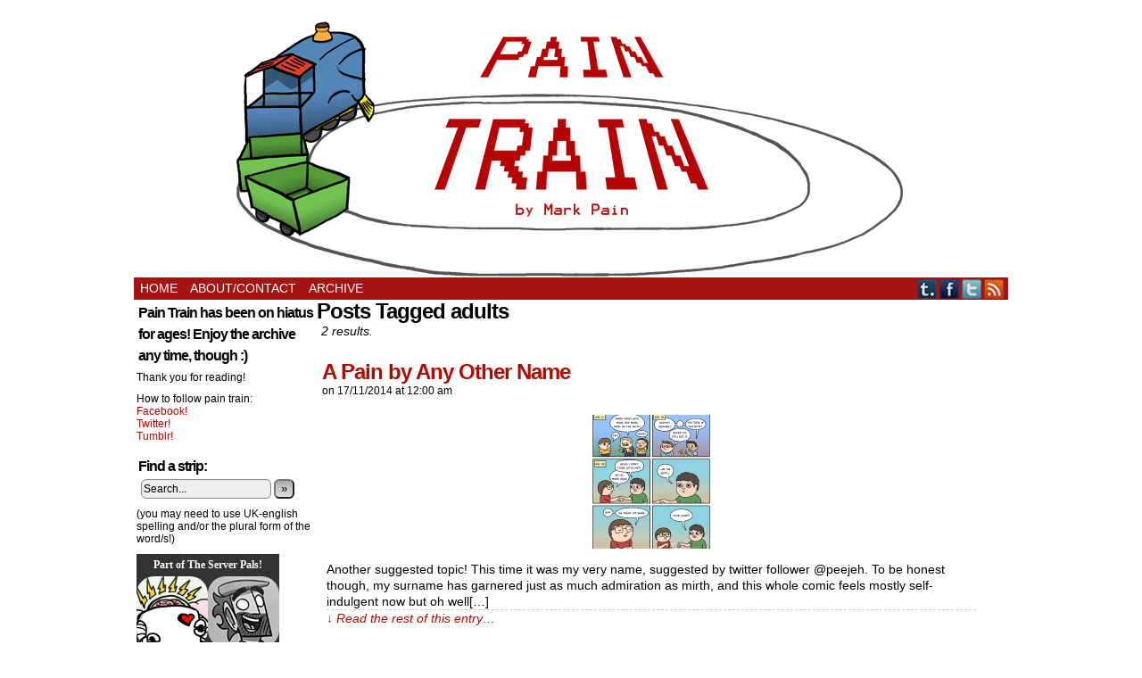

--- FILE ---
content_type: text/html; charset=UTF-8
request_url: https://paintraincomic.com/tag/adults/
body_size: 6284
content:
<!DOCTYPE html>
<html xmlns="http://www.w3.org/1999/xhtml" lang="en-US"> 
<head>
	<meta http-equiv="Content-Type" content="text/html; charset=UTF-8" />
	<link rel="stylesheet" href="https://paintraincomic.com/wp-content/themes/comicpress/style.css" type="text/css" media="screen" />
	<link rel="pingback" href="https://paintraincomic.com/xmlrpc.php" />
	<meta name="ComicPress" content="4.4" />
<title>adults &#8211; Pain Train</title>
<meta property="og:image" content="http://paintraincomic.com/wp-content/uploads/2014/11/2014-11-17-APainByAnyOtherName-265x300.png"/><link rel='dns-prefetch' href='//s.w.org' />
<link rel="alternate" type="application/rss+xml" title="Pain Train &raquo; Feed" href="https://paintraincomic.com/feed/" />
<link rel="alternate" type="application/rss+xml" title="Pain Train &raquo; Comments Feed" href="https://paintraincomic.com/comments/feed/" />
<link rel="alternate" type="application/rss+xml" title="Pain Train &raquo; adults Tag Feed" href="https://paintraincomic.com/tag/adults/feed/" />
		<script type="text/javascript">
			window._wpemojiSettings = {"baseUrl":"https:\/\/s.w.org\/images\/core\/emoji\/11\/72x72\/","ext":".png","svgUrl":"https:\/\/s.w.org\/images\/core\/emoji\/11\/svg\/","svgExt":".svg","source":{"concatemoji":"http:\/\/paintraincomic.com\/wp-includes\/js\/wp-emoji-release.min.js?ver=67aa40f6f5cefc49aad355ec342ce1ec"}};
			!function(e,a,t){var n,r,o,i=a.createElement("canvas"),p=i.getContext&&i.getContext("2d");function s(e,t){var a=String.fromCharCode;p.clearRect(0,0,i.width,i.height),p.fillText(a.apply(this,e),0,0);e=i.toDataURL();return p.clearRect(0,0,i.width,i.height),p.fillText(a.apply(this,t),0,0),e===i.toDataURL()}function c(e){var t=a.createElement("script");t.src=e,t.defer=t.type="text/javascript",a.getElementsByTagName("head")[0].appendChild(t)}for(o=Array("flag","emoji"),t.supports={everything:!0,everythingExceptFlag:!0},r=0;r<o.length;r++)t.supports[o[r]]=function(e){if(!p||!p.fillText)return!1;switch(p.textBaseline="top",p.font="600 32px Arial",e){case"flag":return s([55356,56826,55356,56819],[55356,56826,8203,55356,56819])?!1:!s([55356,57332,56128,56423,56128,56418,56128,56421,56128,56430,56128,56423,56128,56447],[55356,57332,8203,56128,56423,8203,56128,56418,8203,56128,56421,8203,56128,56430,8203,56128,56423,8203,56128,56447]);case"emoji":return!s([55358,56760,9792,65039],[55358,56760,8203,9792,65039])}return!1}(o[r]),t.supports.everything=t.supports.everything&&t.supports[o[r]],"flag"!==o[r]&&(t.supports.everythingExceptFlag=t.supports.everythingExceptFlag&&t.supports[o[r]]);t.supports.everythingExceptFlag=t.supports.everythingExceptFlag&&!t.supports.flag,t.DOMReady=!1,t.readyCallback=function(){t.DOMReady=!0},t.supports.everything||(n=function(){t.readyCallback()},a.addEventListener?(a.addEventListener("DOMContentLoaded",n,!1),e.addEventListener("load",n,!1)):(e.attachEvent("onload",n),a.attachEvent("onreadystatechange",function(){"complete"===a.readyState&&t.readyCallback()})),(n=t.source||{}).concatemoji?c(n.concatemoji):n.wpemoji&&n.twemoji&&(c(n.twemoji),c(n.wpemoji)))}(window,document,window._wpemojiSettings);
		</script>
		<style type="text/css">
img.wp-smiley,
img.emoji {
	display: inline !important;
	border: none !important;
	box-shadow: none !important;
	height: 1em !important;
	width: 1em !important;
	margin: 0 .07em !important;
	vertical-align: -0.1em !important;
	background: none !important;
	padding: 0 !important;
}
</style>
<link rel='stylesheet' id='hupso_css-css' href="https://paintraincomic.com/wp-content/plugins/hupso-share-buttons-for-twitter-facebook-google/style.css?ver=67aa40f6f5cefc49aad355ec342ce1ec" type='text/css' media='all' />
<link rel='stylesheet' id='comiceasel-style-css' href="https://paintraincomic.com/wp-content/plugins/comic-easel/css/comiceasel.css?ver=67aa40f6f5cefc49aad355ec342ce1ec" type='text/css' media='all' />
<link rel='stylesheet' id='comiceasel-navstyle-css' href="https://paintraincomic.com/wp-content/plugins/comic-easel/images/nav/default/navstyle.css?ver=67aa40f6f5cefc49aad355ec342ce1ec" type='text/css' media='all' />
<script type='text/javascript' src="https://paintraincomic.com/wp-includes/js/jquery/jquery.js?ver=1.12.4"></script>
<script type='text/javascript' src="https://paintraincomic.com/wp-includes/js/jquery/jquery-migrate.min.js?ver=1.4.1"></script>
<link rel='https://api.w.org/' href="https://paintraincomic.com/wp-json/" />
<link rel="EditURI" type="application/rsd+xml" title="RSD" href="https://paintraincomic.com/xmlrpc.php?rsd" />
<link rel="wlwmanifest" type="application/wlwmanifest+xml" href="https://paintraincomic.com/wp-includes/wlwmanifest.xml" /> 

<!-- Companion Custom HTML Insert for [ Pain Train ]:  -  -->

<link rel="shortcut icon" href="https://paintraincomic.com/favicon.ico" /><link rel='stylesheet' id='custom_stylesheet' href="https://paintraincomic.com/wp-content/uploads/css/custom_style.css" type='text/css' media='all' />
		<meta name="Comic-Easel" content="1.14" />
<meta name="Referrer" content="" />
<meta property="og:image" content="http://paintraincomic.com/wp-content/uploads/2014/11/2014-11-17-APainByAnyOtherName.png" />
<!--Customizer CSS-->
<style type="text/css">
	#page { width: 980px; max-width: 980px; }
	#add-width { width: 6px; }
	#content-column { width: 770px; max-width: 100%; }
	#sidebar-right { width: 204px; }
	#sidebar-left { width: 204px; }
	#menubar-wrapper { background-color: #a51313!important; }
	.menu ul li a:hover, .menu ul li a.selected { background-color: #dd8282!important; }
	.menu ul li a:link, .menu ul li a:visited, .mininav-prev a, .mininav-next a, a.menunav-rss { color: #ffffff!important; }
	.menu ul li a:hover, .menu ul li a.selected, .menu ul li ul li a:hover, .menunav a:hover, a.menunav-rss:hover { color: #ffffff!important; }
	.comic-nav a:link, .comic-nav a:visited { color: #FFFFFF!important; }
	.comic-nav a:hover { color: #F00!important; }
</style>
<!--/Customizer CSS-->
      <style type="text/css">
	#header { width: 980px; height: 110px; background: url('http://paintraincomic.com/wp-content/header-images/headerGif1.gif') top center no-repeat; overflow: hidden; }
	#header h1, #header .description { display: none; }
</style>
	</head>

<body class="archive tag tag-adults tag-390 user-guest chrome pm night evening wed layout-2cl scheme-none cnc story-comic">
<div id="page-wrap">
	<div id="page">
		<header id="header">
			<div class="header-info">
				<h1><a href="https://paintraincomic.com">Pain Train</a></h1>
				<div class="description">The Webcomic of the Movie of the Book</div>
			</div>
						<div class="clear"></div>
		</header>

		<div id="menubar-wrapper">
			<div class="menu-container">
								<div class="menu"><ul id="menu-menu" class="menu"><li id="menu-item-1526" class="menu-item menu-item-type-custom menu-item-object-custom menu-item-home menu-item-1526"><a href="https://paintraincomic.com/">Home</a></li>
<li id="menu-item-1527" class="menu-item menu-item-type-post_type menu-item-object-page menu-item-1527"><a href="https://paintraincomic.com/aboutcontact/">About/Contact</a></li>
<li id="menu-item-1528" class="menu-item menu-item-type-post_type menu-item-object-page menu-item-1528"><a href="https://paintraincomic.com/archive/">Archive</a></li>
</ul></div>				<div class="menunav">
										<div class="menunav-social-wrapper"><a href="https://paintraincomic.tumblr.com/" target="_blank" title="Examine my Tumblr" class="menunav-social menunav-tumblr">Tumblr</a>
<a href="https://www.facebook.com/PainTrainComic" target="_blank" title="Friend on Facebook" class="menunav-social menunav-facebook">Facebook</a>
<a href="https://twitter.com/Mark_Pain" target="_blank" title="Follow me on Twitter" class="menunav-social menunav-twitter">Twitter</a>
<a href="https://paintraincomic.com/feed/" target="_blank" title="RSS Feed" class="menunav-social menunav-rss2">RSS</a>
<div class="clear"></div></div>
									</div>
				<div class="clear"></div>
			</div>
			<div class="clear"></div>
		</div>
	<div id="content-wrapper">
	
			
	<div id="subcontent-wrapper">
<div id="sidebar-left">
    <div class="sidebar">
    <div id="text-5" class="widget widget_text">
<div class="widget-content">
<h2 class="widget-title">Pain Train has been on hiatus for ages! Enjoy the archive any time, though :)</h2>
			<div class="textwidget"><p>Thank you for reading!</p>
<p>How to follow pain train:<br />
<a href="https://www.facebook.com/PainTrainComic">Facebook!</a><br />
<a href="https://twitter.com/Mark_Pain">Twitter!</a><br />
<a href="https://paintraincomic.tumblr.com/">Tumblr!</a></p>
</div>
		</div>
<div class="clear"></div>
</div>
<div id="search-3" class="widget widget_search">
<div class="widget-content">
<h2 class="widget-title">Find a strip:</h2>
<form method="get" class="searchform" action="https://paintraincomic.com">
	<input type="text" value="Search..." name="s" class="s-search" onfocus="this.value=(this.value=='Search...') ? '' : this.value;" onblur="this.value=(this.value=='') ? 'Search...' : this.value;" />
	<button type="submit">&raquo;</button>
</form>
<div class="clear"></div></div>
<div class="clear"></div>
</div>
<div id="text-11" class="widget widget_text">
<div class="widget-content">
			<div class="textwidget">(you may need to use UK-english spelling and/or the plural form of the word/s!)</div>
		</div>
<div class="clear"></div>
</div>
<div id="text-12" class="widget widget_text">
<div class="widget-content">
			<div class="textwidget"><script src="https://invisiblebread.com/server-pals/serverpals.js"></script>
<div style="margin:0 0px !important; padding-bottom:20px;" id="serverpals-master"></div>
<script type="text/javascript">
render_pals_widget( 'serverpals-master' );
</script></div>
		</div>
<div class="clear"></div>
</div>
    </div>
</div>
		<div id="content-column">
			<div id="content" class="narrowcolumn">		
					<h2 class="page-title">Posts Tagged adults</h2>
			<div class="archiveresults">2 results.</div>
		<div class="clear"></div>
	<article id="post-1877" class="post-1877 comic type-comic status-publish has-post-thumbnail hentry tag-1299 tag-1300 tag-1298 tag-adults tag-age tag-butt tag-butts tag-kids tag-names tag-pain tag-self chapters-comic uentry postonpage-1 odd post-author-mark">
	<div class="post-content">
				<div class="post-info">
			<h2 class="post-title"><a href="https://paintraincomic.com/comic/a-pain-by-any-other-name/">A Pain by Any Other Name</a></h2>
			<div class="post-text">
				<span class="posted-on">on&nbsp;</span><span class="post-date">17/11/2014</span>
<span class="posted-at">at&nbsp;</span><span class="post-time">12:00 am</span>
<div class="comic-post-info"><div class="comic-chapter">Chapter: <a href="https://paintraincomic.com/chapter/comic/" rel="tag">Comic</a></div></div>			</div>
			<div class="clear"></div>
		</div>
		<div class="clear"></div>
		<div class="entry">
			<p class="comic-thumbnail-in-archive"><a href="https://paintraincomic.com/comic/a-pain-by-any-other-name/" rel="bookmark" title="A Pain by Any Other Name"><img width="150" height="150" src="https://paintraincomic.com/wp-content/uploads/2014/11/2014-11-17-APainByAnyOtherName-150x150.png" class="attachment-thumbnail size-thumbnail wp-post-image" alt="" /></a>
</p><p>Another suggested topic! This time it was my very name, suggested by twitter follower @peejeh. To be honest though, my surname has garnered just as much admiration as mirth, and this whole comic feels mostly self-indulgent now but oh well[&hellip;]<a class="more-link" href="https://paintraincomic.com/comic/a-pain-by-any-other-name/">&darr; Read the rest of this entry&#8230;</a></p>
			<div class="clear"></div>
		</div>
		<div class="post-extras">
			<div class="post-tags">&#9492; Tags:&nbsp;<a href="https://paintraincomic.com/tag/15/" rel="tag">15</a>, <a href="https://paintraincomic.com/tag/25/" rel="tag">25</a>, <a href="https://paintraincomic.com/tag/5/" rel="tag">5</a>, <a href="https://paintraincomic.com/tag/adults/" rel="tag">adults</a>, <a href="https://paintraincomic.com/tag/age/" rel="tag">age</a>, <a href="https://paintraincomic.com/tag/butt/" rel="tag">butt</a>, <a href="https://paintraincomic.com/tag/butts/" rel="tag">butts</a>, <a href="https://paintraincomic.com/tag/kids/" rel="tag">kids</a>, <a href="https://paintraincomic.com/tag/names/" rel="tag">names</a>, <a href="https://paintraincomic.com/tag/pain/" rel="tag">pain</a>, <a href="https://paintraincomic.com/tag/self/" rel="tag">self</a><br /></div>
			<div class="clear"></div>
		</div>
			</div>
</article>
<article id="post-302" class="post-302 comic type-comic status-publish has-post-thumbnail hentry tag-adults tag-aliens tag-communication tag-culture tag-earth tag-honey-boo-boo tag-kids tag-mums tag-pageants tag-parenting tag-planets tag-space tag-tv chapters-comic uentry postonpage-2 even post-author-mark">
	<div class="post-content">
				<div class="post-info">
			<h2 class="post-title"><a href="https://paintraincomic.com/comic/first-contact/">First Contact</a></h2>
			<div class="post-text">
				<span class="posted-on">on&nbsp;</span><span class="post-date">20/08/2012</span>
<span class="posted-at">at&nbsp;</span><span class="post-time">12:00 am</span>
<div class="comic-post-info"><div class="comic-chapter">Chapter: <a href="https://paintraincomic.com/chapter/comic/" rel="tag">Comic</a></div></div>			</div>
			<div class="clear"></div>
		</div>
		<div class="clear"></div>
		<div class="entry">
			<p class="comic-thumbnail-in-archive"><a href="https://paintraincomic.com/comic/first-contact/" rel="bookmark" title="First Contact"><img width="150" height="150" src="https://paintraincomic.com/wp-content/uploads/2012/08/2012-08-20-FirstContact-150x150.jpg" class="attachment-thumbnail size-thumbnail wp-post-image" alt="" /></a>
</p><p>When this happens, because it will, this will be the first thing they see.</p>
			<div class="clear"></div>
		</div>
		<div class="post-extras">
			<div class="post-tags">&#9492; Tags:&nbsp;<a href="https://paintraincomic.com/tag/adults/" rel="tag">adults</a>, <a href="https://paintraincomic.com/tag/aliens/" rel="tag">aliens</a>, <a href="https://paintraincomic.com/tag/communication/" rel="tag">communication</a>, <a href="https://paintraincomic.com/tag/culture/" rel="tag">culture</a>, <a href="https://paintraincomic.com/tag/earth/" rel="tag">earth</a>, <a href="https://paintraincomic.com/tag/honey-boo-boo/" rel="tag">honey boo boo</a>, <a href="https://paintraincomic.com/tag/kids/" rel="tag">kids</a>, <a href="https://paintraincomic.com/tag/mums/" rel="tag">mums</a>, <a href="https://paintraincomic.com/tag/pageants/" rel="tag">pageants</a>, <a href="https://paintraincomic.com/tag/parenting/" rel="tag">parenting</a>, <a href="https://paintraincomic.com/tag/planets/" rel="tag">planets</a>, <a href="https://paintraincomic.com/tag/space/" rel="tag">space</a>, <a href="https://paintraincomic.com/tag/tv/" rel="tag">tv</a><br /></div>
			<div class="clear"></div>
		</div>
			</div>
</article>
	<div class="clear"></div>
			<div id="pagenav">
		<div class="pagenav-right"></div>
		<div class="pagenav-left"></div>
		<div class="clear"></div>
		</div>
		

							<div id="sidebar-under-blog" class="sidebar">
			<div id="text-10" class="widget widget_text">
<div class="widget-content">
			<div class="textwidget">________________________________</div>
		</div>
<div class="clear"></div>
</div>
<div id="tag_cloud-3" class="widget widget_tag_cloud">
<div class="widget-content">
<h2 class="widget-title"> </h2>
<div class="tagcloud"><a href="https://paintraincomic.com/tag/animals/" class="tag-cloud-link tag-link-35 tag-link-position-1" style="font-size: 22pt;" aria-label="animals (101 items)">animals</a>
<a href="https://paintraincomic.com/tag/babies/" class="tag-cloud-link tag-link-50 tag-link-position-2" style="font-size: 8.5544554455446pt;" aria-label="babies (10 items)">babies</a>
<a href="https://paintraincomic.com/tag/birds/" class="tag-cloud-link tag-link-453 tag-link-position-3" style="font-size: 10.079207920792pt;" aria-label="birds (13 items)">birds</a>
<a href="https://paintraincomic.com/tag/bosses/" class="tag-cloud-link tag-link-195 tag-link-position-4" style="font-size: 9.1089108910891pt;" aria-label="bosses (11 items)">bosses</a>
<a href="https://paintraincomic.com/tag/business/" class="tag-cloud-link tag-link-67 tag-link-position-5" style="font-size: 8pt;" aria-label="business (9 items)">business</a>
<a href="https://paintraincomic.com/tag/cars/" class="tag-cloud-link tag-link-54 tag-link-position-6" style="font-size: 12.435643564356pt;" aria-label="cars (20 items)">cars</a>
<a href="https://paintraincomic.com/tag/cats/" class="tag-cloud-link tag-link-122 tag-link-position-7" style="font-size: 8.5544554455446pt;" aria-label="cats (10 items)">cats</a>
<a href="https://paintraincomic.com/tag/cliche/" class="tag-cloud-link tag-link-10 tag-link-position-8" style="font-size: 10.079207920792pt;" aria-label="cliché (13 items)">cliché</a>
<a href="https://paintraincomic.com/tag/crime/" class="tag-cloud-link tag-link-947 tag-link-position-9" style="font-size: 10.49504950495pt;" aria-label="crime (14 items)">crime</a>
<a href="https://paintraincomic.com/tag/criminals/" class="tag-cloud-link tag-link-45 tag-link-position-10" style="font-size: 9.5247524752475pt;" aria-label="criminals (12 items)">criminals</a>
<a href="https://paintraincomic.com/tag/culture/" class="tag-cloud-link tag-link-73 tag-link-position-11" style="font-size: 8.5544554455446pt;" aria-label="culture (10 items)">culture</a>
<a href="https://paintraincomic.com/tag/dads/" class="tag-cloud-link tag-link-22 tag-link-position-12" style="font-size: 12.990099009901pt;" aria-label="dads (22 items)">dads</a>
<a href="https://paintraincomic.com/tag/death/" class="tag-cloud-link tag-link-64 tag-link-position-13" style="font-size: 13.683168316832pt;" aria-label="death (25 items)">death</a>
<a href="https://paintraincomic.com/tag/doctors/" class="tag-cloud-link tag-link-61 tag-link-position-14" style="font-size: 13.683168316832pt;" aria-label="doctors (25 items)">doctors</a>
<a href="https://paintraincomic.com/tag/dogs/" class="tag-cloud-link tag-link-295 tag-link-position-15" style="font-size: 10.772277227723pt;" aria-label="dogs (15 items)">dogs</a>
<a href="https://paintraincomic.com/tag/earth/" class="tag-cloud-link tag-link-346 tag-link-position-16" style="font-size: 8.5544554455446pt;" aria-label="earth (10 items)">earth</a>
<a href="https://paintraincomic.com/tag/family/" class="tag-cloud-link tag-link-20 tag-link-position-17" style="font-size: 8pt;" aria-label="family (9 items)">family</a>
<a href="https://paintraincomic.com/tag/fish/" class="tag-cloud-link tag-link-134 tag-link-position-18" style="font-size: 9.1089108910891pt;" aria-label="fish (11 items)">fish</a>
<a href="https://paintraincomic.com/tag/food/" class="tag-cloud-link tag-link-16 tag-link-position-19" style="font-size: 16.316831683168pt;" aria-label="food (39 items)">food</a>
<a href="https://paintraincomic.com/tag/friends/" class="tag-cloud-link tag-link-44 tag-link-position-20" style="font-size: 13.683168316832pt;" aria-label="friends (25 items)">friends</a>
<a href="https://paintraincomic.com/tag/games/" class="tag-cloud-link tag-link-311 tag-link-position-21" style="font-size: 9.1089108910891pt;" aria-label="games (11 items)">games</a>
<a href="https://paintraincomic.com/tag/ghosts/" class="tag-cloud-link tag-link-429 tag-link-position-22" style="font-size: 9.1089108910891pt;" aria-label="ghosts (11 items)">ghosts</a>
<a href="https://paintraincomic.com/tag/guns/" class="tag-cloud-link tag-link-172 tag-link-position-23" style="font-size: 8.5544554455446pt;" aria-label="guns (10 items)">guns</a>
<a href="https://paintraincomic.com/tag/health/" class="tag-cloud-link tag-link-60 tag-link-position-24" style="font-size: 11.881188118812pt;" aria-label="health (18 items)">health</a>
<a href="https://paintraincomic.com/tag/internet/" class="tag-cloud-link tag-link-58 tag-link-position-25" style="font-size: 15.069306930693pt;" aria-label="internet (31 items)">internet</a>
<a href="https://paintraincomic.com/tag/kids/" class="tag-cloud-link tag-link-21 tag-link-position-26" style="font-size: 19.50495049505pt;" aria-label="kids (66 items)">kids</a>
<a href="https://paintraincomic.com/tag/law/" class="tag-cloud-link tag-link-245 tag-link-position-27" style="font-size: 8.5544554455446pt;" aria-label="law (10 items)">law</a>
<a href="https://paintraincomic.com/tag/love/" class="tag-cloud-link tag-link-5 tag-link-position-28" style="font-size: 10.772277227723pt;" aria-label="love (15 items)">love</a>
<a href="https://paintraincomic.com/tag/medieval/" class="tag-cloud-link tag-link-221 tag-link-position-29" style="font-size: 8.5544554455446pt;" aria-label="medieval (10 items)">medieval</a>
<a href="https://paintraincomic.com/tag/money/" class="tag-cloud-link tag-link-40 tag-link-position-30" style="font-size: 12.158415841584pt;" aria-label="money (19 items)">money</a>
<a href="https://paintraincomic.com/tag/nature/" class="tag-cloud-link tag-link-136 tag-link-position-31" style="font-size: 9.1089108910891pt;" aria-label="nature (11 items)">nature</a>
<a href="https://paintraincomic.com/tag/nerds/" class="tag-cloud-link tag-link-31 tag-link-position-32" style="font-size: 8.5544554455446pt;" aria-label="nerds (10 items)">nerds</a>
<a href="https://paintraincomic.com/tag/patients/" class="tag-cloud-link tag-link-350 tag-link-position-33" style="font-size: 9.5247524752475pt;" aria-label="patients (12 items)">patients</a>
<a href="https://paintraincomic.com/tag/police/" class="tag-cloud-link tag-link-78 tag-link-position-34" style="font-size: 12.712871287129pt;" aria-label="police (21 items)">police</a>
<a href="https://paintraincomic.com/tag/school/" class="tag-cloud-link tag-link-257 tag-link-position-35" style="font-size: 10.079207920792pt;" aria-label="school (13 items)">school</a>
<a href="https://paintraincomic.com/tag/science/" class="tag-cloud-link tag-link-69 tag-link-position-36" style="font-size: 11.188118811881pt;" aria-label="science (16 items)">science</a>
<a href="https://paintraincomic.com/tag/sea/" class="tag-cloud-link tag-link-80 tag-link-position-37" style="font-size: 10.079207920792pt;" aria-label="sea (13 items)">sea</a>
<a href="https://paintraincomic.com/tag/self/" class="tag-cloud-link tag-link-305 tag-link-position-38" style="font-size: 10.079207920792pt;" aria-label="self (13 items)">self</a>
<a href="https://paintraincomic.com/tag/signs/" class="tag-cloud-link tag-link-483 tag-link-position-39" style="font-size: 8.5544554455446pt;" aria-label="signs (10 items)">signs</a>
<a href="https://paintraincomic.com/tag/social/" class="tag-cloud-link tag-link-43 tag-link-position-40" style="font-size: 14.792079207921pt;" aria-label="social (30 items)">social</a>
<a href="https://paintraincomic.com/tag/space/" class="tag-cloud-link tag-link-345 tag-link-position-41" style="font-size: 11.60396039604pt;" aria-label="space (17 items)">space</a>
<a href="https://paintraincomic.com/tag/time/" class="tag-cloud-link tag-link-185 tag-link-position-42" style="font-size: 8pt;" aria-label="time (9 items)">time</a>
<a href="https://paintraincomic.com/tag/tv/" class="tag-cloud-link tag-link-46 tag-link-position-43" style="font-size: 14.376237623762pt;" aria-label="tv (28 items)">tv</a>
<a href="https://paintraincomic.com/tag/violence/" class="tag-cloud-link tag-link-36 tag-link-position-44" style="font-size: 12.712871287129pt;" aria-label="violence (21 items)">violence</a>
<a href="https://paintraincomic.com/tag/work/" class="tag-cloud-link tag-link-400 tag-link-position-45" style="font-size: 9.1089108910891pt;" aria-label="work (11 items)">work</a></div>
</div>
<div class="clear"></div>
</div>
			<div class="clear"></div>
		</div>
				</div>
		</div>
		<div class="clear"></div>
	</div>
</div>
		<footer id="footer">
				<div id="footer-sidebar-wrapper">
				</div>
		<div class="clear"></div>
		<div id="footer-menubar-wrapper">
						<div class="clear"></div>
		</div>
		<p class="copyright-info">
&copy;2011-2015 <a href="https://paintraincomic.com">Mark Pain</a> <span class="footer-pipe">|</span> Powered by <a href="http://wordpress.org/">WordPress</a> with <a href="http://frumph.net">ComicPress</a>
<span class="footer-subscribe"><span class="footer-pipe">|</span> Subscribe: <a href="https://paintraincomic.com/feed/">RSS</a>
</span>
<span class="footer-uptotop"><span class="footer-pipe">|</span> <a href="" onclick="scrollup(); return false;">Back to Top &uarr;</a></span>
</p>
			</footer>	
		</div> <!-- // #page -->
</div> <!-- / #page-wrap -->
<script type='text/javascript' src="https://paintraincomic.com/wp-content/plugins/comic-easel/js/keynav.js"></script>
<script type='text/javascript' src="https://paintraincomic.com/wp-content/themes/comicpress/js/scroll.js"></script>
<script type='text/javascript' src="https://paintraincomic.com/wp-includes/js/wp-embed.min.js?ver=67aa40f6f5cefc49aad355ec342ce1ec"></script>
<script defer src="https://static.cloudflareinsights.com/beacon.min.js/vcd15cbe7772f49c399c6a5babf22c1241717689176015" integrity="sha512-ZpsOmlRQV6y907TI0dKBHq9Md29nnaEIPlkf84rnaERnq6zvWvPUqr2ft8M1aS28oN72PdrCzSjY4U6VaAw1EQ==" data-cf-beacon='{"version":"2024.11.0","token":"fe61ddd00d1a40acad86c27edf864f03","r":1,"server_timing":{"name":{"cfCacheStatus":true,"cfEdge":true,"cfExtPri":true,"cfL4":true,"cfOrigin":true,"cfSpeedBrain":true},"location_startswith":null}}' crossorigin="anonymous"></script>
</body>
</html>

--- FILE ---
content_type: text/css
request_url: https://paintraincomic.com/wp-content/uploads/css/custom_style.css
body_size: 388
content:
/* Companion Custom CSS over-rides for [ Pain Train ]:  -  */

@media only screen and (max-device-width: 480px) {
		#header {
			display: none;
		}
		.comic_navi_wrapper {
		font-size: 32px;
		}
}


*.header-info { display: none; } /*hides the site title and tagline*/

#comment-wrapper {
display: none;
} 

*.comic-chapter {
display: none;
}

p .nocomments { display: none; }

#sidebar-right {
display:none;
}

*.narrowcolumn {
      width: 770px;
      margin: 2 auto;
      float: left;
   }
   
img {
max-width: inherit;
}
#comic {
padding: 0 0;
}

#page
{
max-width:980px !important;
}

#header
{
height:301px !important;
}

#sidebar-left {
width:200px !important;
float: left !important;
}

#content-column {
width:750px !important;
}